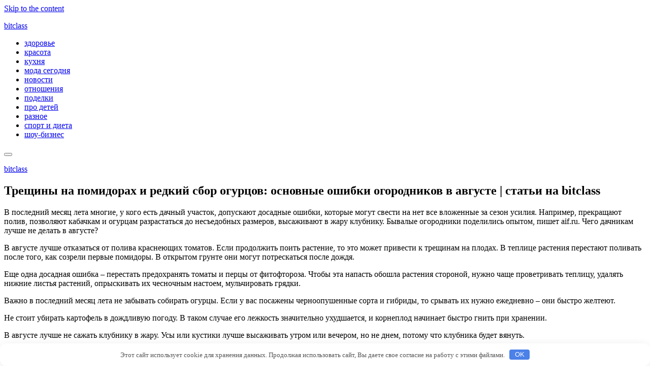

--- FILE ---
content_type: application/javascript;charset=utf-8
request_url: https://w.uptolike.com/widgets/v1/version.js?cb=cb__utl_cb_share_1768732994984663
body_size: 397
content:
cb__utl_cb_share_1768732994984663('1ea92d09c43527572b24fe052f11127b');